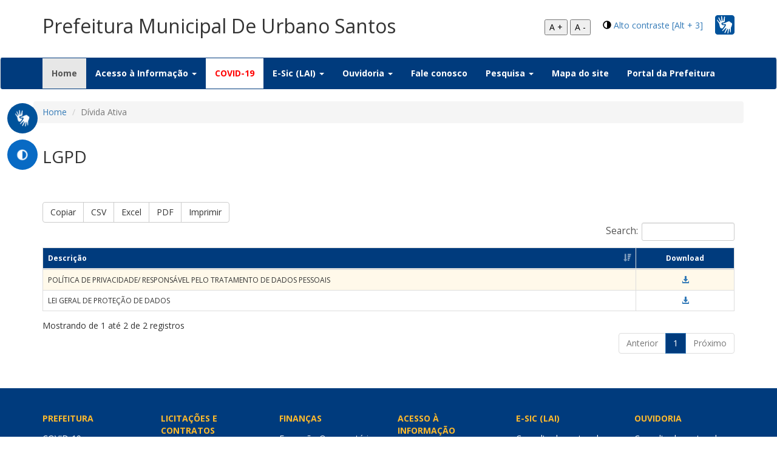

--- FILE ---
content_type: text/html; charset=UTF-8
request_url: https://www.transparencia.urbanosantos.ma.gov.br/acessoInformacao/lgpd/lgpd
body_size: 71899
content:
<!DOCTYPE html>
<html xmlns="http://www.w3.org/1999/xhtml">
<head>
    <title>Transparência</title>
    <meta charset="utf-8">
    <meta http-equiv="X-UA-Compatible" content="IE=edge">
    <meta name="viewport" content="width=device-width, initial-scale=1, maximum-scale=1">
    <meta name="robots" content="noindex">
    <!--    <script src="https://ajax.googleapis.com/ajax/libs/jquery/2.2.4/jquery.min.js"></script>-->
    <script type="text/javascript"
            src="https://cdn.datatables.net/v/bs/jq-2.2.4/jszip-2.5.0/pdfmake-0.1.18/dt-1.10.13/af-2.1.3/b-1.2.3/b-colvis-1.2.3/b-flash-1.2.3/b-html5-1.2.3/b-print-1.2.3/cr-1.3.2/fc-3.2.2/fh-3.1.2/kt-2.2.0/r-2.1.0/rr-1.2.0/sc-1.4.2/se-1.2.0/datatables.min.js"></script>
    <script type="text/javascript" src="https://cdnjs.cloudflare.com/ajax/libs/pdfmake/0.1.66/vfs_fonts.js"></script>

    <link rel="stylesheet" type="text/css"
          href="https://cdn.datatables.net/v/bs/jq-2.2.4/jszip-2.5.0/pdfmake-0.1.18/dt-1.10.13/af-2.1.3/b-1.2.3/b-colvis-1.2.3/b-flash-1.2.3/b-html5-1.2.3/b-print-1.2.3/cr-1.3.2/fc-3.2.2/fh-3.1.2/kt-2.2.0/r-2.1.0/rr-1.2.0/sc-1.4.2/se-1.2.0/datatables.min.css"/>
    <!--<link rel="stylesheet" href="">-->
    <!--<link rel="stylesheet" href="">-->
    <script src="https://www.transparencia.urbanosantos.ma.gov.br/assets/js/custom.js"></script>
    <script src="https://www.transparencia.urbanosantos.ma.gov.br/assets/js/acess-font.js"></script>
    <script src="https://www.transparencia.urbanosantos.ma.gov.br/assets/js/date-time/moment.js"></script>
    <script src="https://www.transparencia.urbanosantos.ma.gov.br/assets/js/bootstrap.min.js"></script>
    <script src="https://www.transparencia.urbanosantos.ma.gov.br/assets/js/datepicker/js/bootstrap-datepicker.min.js"></script>
    <script src="https://www.transparencia.urbanosantos.ma.gov.br/assets/js/datepicker/locales/bootstrap-datepicker.pt-BR.min.js"></script>
    <!--<script src=""></script>-->
    <!--<script src=""></script>-->
    <script type="text/javascript" src="https://www.gstatic.com/charts/loader.js"></script>


    <link href="https://www.transparencia.urbanosantos.ma.gov.br/assets/css/bootstrap.css" rel="stylesheet"/>
    <link href="https://www.transparencia.urbanosantos.ma.gov.br/assets/css/style.css" rel="stylesheet"/>
    <link href="https://www.transparencia.urbanosantos.ma.gov.br/assets/css/custom.css" rel="stylesheet">
    <link href="https://www.transparencia.urbanosantos.ma.gov.br/assets/css/build.css" rel="stylesheet">
    <link href="https://www.transparencia.urbanosantos.ma.gov.br/assets/css/buttons-disabled.css" rel="stylesheet">
    <link href="https://www.transparencia.urbanosantos.ma.gov.br/assets/js/datatables/css/dataTables.bootstrap.min.css" rel="stylesheet">


    <link href="https://www.transparencia.urbanosantos.ma.gov.br/assets/js/datepicker/css/bootstrap-datepicker.min.css" rel="stylesheet">
    <link href="https://fonts.googleapis.com/css?family=Open+Sans:400,700" rel="stylesheet">
    <link rel="shortcut icon" href="https://www.transparencia.urbanosantos.ma.gov.br/assets/images/icoacessoainformacao.png" type="image/png">

    <link href="https://www.transparencia.urbanosantos.ma.gov.br/assets/css/bootstrapValidator.css" rel="stylesheet"/>
    <!--<script type="text/javascript">
        google.charts.load('current', {packages: ['corechart']});
    </script>-->
</head>


<body>
<section id="head">
    <div class="container">
        <div class="row">
            <div class="col-md-8 logo">
                <p style="font-size: 32px; margin-top: 20px">Prefeitura Municipal De Urbano Santos</p>
                <!--                <img class="img-responsive" src="-->
                <!--" alt="Prefeitura de Araucária" />-->
            </div>
            <div class="col-md-4 vlibras">

                	<span id="brasil-vlibras">
                		<img class="img-responsive" src="https://www.transparencia.urbanosantos.ma.gov.br/assets/images/libras.png" alt=""/>
                		<a target="_blank"
                           href="http://www.urbanosantos.ma.gov.br/acessibilidade/acessibilidade/"><span
                                    class="link-vlibras">
                			<img src="https://barra.brasil.gov.br/imagens/vlibras.gif">&nbsp;<br>O conteúdo desse portal pode ser acessível em Libras usando o VLibras
                		</span></a>
                	</span>
                <div class="header-accessibility">
                    <span class="glyphicon glyphicon-adjust" aria-hidden="true"></span>
                    <a href="#" id="altocontraste" name="altocontraste" accesskey="3" onclick="window.toggleContrast()"
                       onkeydown="window.toggleContrast()">Alto contraste [Alt + 3]</a>
                </div>
                <div class="header-accessibility">
                    <button name="increase-font" id="increase-font" title="Aumentar fonte">A +</button>
                    <button name="decrease-font" id="decrease-font" title="Diminuir fonte">A -</button>

                </div>
            </div>
        </div>
    </div>
    <br/>
    <nav class="navbar navbar-default">
        <div class="container">
            <!-- Brand and toggle get grouped for better mobile display -->
            <div class="navbar-header">
                <button type="button" class="navbar-toggle collapsed" data-toggle="collapse"
                        data-target="#bs-example-navbar-collapse-1" aria-expanded="false">
                    <span class="sr-only">Toggle navigation</span>
                    <span class="icon-bar"></span>
                    <span class="icon-bar"></span>
                    <span class="icon-bar"></span>
                </button>
                <!--<a class="navbar-brand" href="#">Brand</a>-->
            </div>
            <!-- Collect the nav links, forms, and other content for toggling -->
            <div class="collapse navbar-collapse" id="bs-example-navbar-collapse-1">
                <ul class="nav navbar-nav">
                    <li class="active"><a href="https://www.transparencia.urbanosantos.ma.gov.br/">Home <span class="sr-only">(current)</span></a></li>
                    <!--<li class="dropdown">
                    <a href="#" class="dropdown-toggle" data-toggle="dropdown" role="button" aria-haspopup="true" aria-expanded="false">Regulamentação<span class="caret"></span></a>
                    <ul class="dropdown-menu multi-level" role="menu" aria-labelledby="dropdownMenu">
                        <li><a href="">Legislação Federal</a></li>
                        <li><a href="">Legislação Municipal</a></li>
                        <li><a href="">Manuais</a></li>
                        <li><a href="">Perguntas frequentes</a></li>

                    </ul>
                    </li>-->

                    <li class="dropdown">

                        <a href="#" class="dropdown-toggle" data-toggle="dropdown" role="button" aria-haspopup="true"
                           aria-expanded="false">Acesso à Informação <span class="caret"></span></a>
                        <ul class="dropdown-menu multi-level" role="menu" aria-labelledby="dropdownMenu">
                                                                                    <li><a href="https://www.transparencia.urbanosantos.ma.gov.br/acessoInformacao/cartadeservicos/cartadeservicos" title="Carta de serviçoes" data-ripple="">Carta de serviços</a></li>

                            <li><a href="https://www.transparencia.urbanosantos.ma.gov.br/regulamentacao/faq/faq" title="Estatística" data-ripple="">Conhecendo
                                    a Lei nº 12.527/2011</a></li>



                            <li><a href="https://www.transparencia.urbanosantos.ma.gov.br/acessoInformacao/classificacao/classificacao">Classificação
                                    e desclassificação de informações</a></li>


                                                        <li><a target="" href="https://www.transparencia.urbanosantos.ma.gov.br/acessoInformacao/contratos/contratos">Contratos</a></li>

                            <!-- <li><a href="">Contratações Públicas (Avisos)</a></li>-->

                                                        <li><a target="" href="https://www.transparencia.urbanosantos.ma.gov.br/acessoInformacao/convenios/convenios">Convênios</a></li>

                            
                                                            <li><a href="https://www.transparencia.urbanosantos.ma.gov.br/acessoInformacao/diarias/diarias/diariaspublicacao">Diárias</a>
                                </li>
                            

                                                            <!--
                                    <li class="dropdown-submenu">
                                        <a tabindex="-1" href="#">Execução Orçamentária e Financeira</a>
                                        <ul class="dropdown-menu">
                                            <li>
                                                <a href="">2017</a>
                                            </li>
                                            <li>
                                                <a href="">2018</a>
                                            </li>
                                        </ul>
                                    </li>
                                                                    <li class="dropdown-submenu">
                                        <a tabindex="-1" href="#">Execução Orçamentária e Financeira</a>
                                        <ul class="dropdown-menu">
                                            <li>
                                                <a href="">Exercício
                                                    2017 em diante</a></li>
                                            <li>
                                                <a href="">Exercício
                                                    2015 e 2016</a></li>
                                        </ul>
                                    </li>
                                                                    <li class="dropdown-submenu">
                                        <a tabindex="-1" href="#">Execução Orçamentária e Financeira</a>
                                        <ul class="dropdown-menu">
                                            <li>
                                                <a href="">Exercício
                                                    2020 em diante</a></li>
                                            <li>
                                                <a href="">Até
                                                    2019</a></li>
                                        </ul>
                                    </li>
                                                                    <li class="dropdown-submenu">
                                        <a tabindex="-1" href="#">Execução Orçamentária e Financeira</a>
                                        <ul class="dropdown-menu">
                                            <li>
                                                <a href="">Exercício
                                                    2021 em diante</a></li>
                                            <li>
                                                <a href="">Até
                                                    2020</a></li>
                                        </ul>
                                    </li>
                                                                    <li class="dropdown-submenu">
                                        <a tabindex="-1" href="#">Execução Orçamentária e Financeira</a>
                                        <ul class="dropdown-menu">
                                            <li>
                                                <a href="">Exercício
                                                    2021 em diante</a></li>
                                            <li>
                                                <a href="">Até
                                                    2020</a></li>
                                        </ul>
                                    </li>
                                                                    <li class="dropdown-submenu">
                                        <a tabindex="-1" href="#">Execução Orçamentária e Financeira</a>
                                        <ul class="dropdown-menu">
                                            <li>
                                                <a href="">Exercício
                                                    2021 em diante</a></li>
                                            <li>
                                                <a href="">Até
                                                    2020</a></li>
                                        </ul>
                                    </li>
                                                                    <li class="dropdown-submenu">
                                        <a tabindex="-1" href="#">Execução Orçamentária e Financeira</a>
                                        <ul class="dropdown-menu">
                                            <li>
                                                <a href="">Exercício
                                                    2021 em diante</a></li>
                                            <li>
                                                <a href="">Até
                                                    2019</a></li>
                                        </ul>
                                    </li>
                                                                    <li class="dropdown-submenu">
                                        <a tabindex="-1" href="#">Execução Orçamentária e Financeira</a>
                                        <ul class="dropdown-menu">
                                            <li>
                                                <a href="">Exercício
                                                    2021 em diante</a></li>
                                            <li>
                                                <a href="">Até
                                                    2020</a></li>
                                        </ul>
                                    </li>
                                                                    <li class="dropdown-submenu">
                                        <a tabindex="-1" href="#">Execução Orçamentária e Financeira</a>
                                        <ul class="dropdown-menu">
                                            <li>
                                                <a href="">Exercício
                                                    2021 em diante</a></li>
                                            <li>
                                                <a href="">Até
                                                    2020</a></li>
                                        </ul>
                                    </li>
                                                                    <li class="dropdown-submenu">
                                        <a tabindex="-1" href="#">Execução Orçamentária e Financeira</a>
                                        <ul class="dropdown-menu">
                                            <li>
                                                <a href="">Exercício
                                                    2021 em diante</a></li>
                                            <li>
                                                <a href="">Até
                                                    2020</a></li>
                                        </ul>
                                    </li>
                                                                    <li class="dropdown-submenu">
                                        <a tabindex="-1" href="#">Execução Orçamentária e Financeira</a>
                                        <ul class="dropdown-menu">
                                            <li>
                                                <a href="">Exercício
                                                    2020 em diante</a></li>
                                            <li>
                                                <a href="">Até
                                                    2019</a></li>
                                        </ul>
                                    </li>
                                                                    <li class="dropdown-submenu">
                                        <a tabindex="-1" href="#">Execução Orçamentária e Financeira</a>
                                        <ul class="dropdown-menu">
                                            <li>
                                                <a href="">Exercício
                                                    2021 em diante</a></li>
                                            <li>
                                                <a href="">Exercícios
                                                    2019 e 2020</a></li>
                                            <li class="dropdown-submenu">
                                                <a tabindex="-1" href="#">Exercício 2017 e 2018</a>
                                                <ul class="dropdown-menu">
                                                    <li><a href="">Despesas</a>
                                                    </li>
                                                    <li>
                                                        <a href="">Receitas</a>
                                                    </li>
                                                </ul>
                                            </li>
                                        </ul>
                                    </li>
                                                                    <li class="dropdown-submenu">
                                        <a tabindex="-1" href="#">Execução Orçamentária e Financeira</a>
                                        <ul class="dropdown-menu">
                                            <li><a href="">Exercício
                                                    2019 e 2020</a></li>
                                            <li class="dropdown-submenu">
                                                <a tabindex="-1" href="#">Exercício 2021 em diante</a>
                                                <ul class="dropdown-menu">
                                                    <li><a href="">Despesas</a>
                                                    </li>
                                                    <li>
                                                        <a href="">Receitas</a>
                                                    </li>
                                                </ul>
                                            </li>
                                        </ul>
                                    </li>
                                                                    <li class="dropdown-submenu">
                                        <a tabindex="-1" href="#">Execução Orçamentária e Financeira</a>
                                        <ul class="dropdown-menu">
                                            <li><a href="">Exercício
                                                    2019 e 2020</a></li>
                                            <li class="dropdown-submenu">
                                                <a tabindex="-1" href="#">Exercício 2021 em diante</a>
                                                <ul class="dropdown-menu">
                                                    <li><a href="">Despesas</a>
                                                    </li>
                                                    <li>
                                                        <a href="">Receitas</a>
                                                    </li>
                                                </ul>
                                            </li>
                                        </ul>
                                    </li>
                                                                    <li class="dropdown-submenu">
                                        <a tabindex="-1" href="#">Execução Orçamentária e Financeira</a>
                                        <ul class="dropdown-menu">
                                            <li>
                                                <a href="">Exercício
                                                    2019 em diante</a></li>
                                            <li>
                                                <a href="">Exercício
                                                    2017 e 2018</a></li>
                                        </ul>
                                    </li>
                                                                    <li class="dropdown-submenu">
                                        <a tabindex="-1" href="#">Execução Orçamentária e Financeira</a>
                                        <ul class="dropdown-menu">
                                            <li>
                                                <a href="">Exercício
                                                    2020 em diante</a></li>
                                            <li>
                                                <a href="">Até
                                                    2019</a></li>
                                        </ul>
                                    </li>
                                                                    <li class="dropdown-submenu">
                                        <a tabindex="-1" href="#">Execução Orçamentária e Financeira</a>
                                        <ul class="dropdown-menu">
                                            <li>
                                                <a href="">Exercício
                                                    2021 em diante</a></li>
                                            <li>
                                                <a href="">Até
                                                    2020</a></li>
                                        </ul>
                                    </li>
                                                                    <li class="dropdown-submenu">
                                        <a tabindex="-1" href="#">Execução Orçamentária e Financeira</a>
                                        <ul class="dropdown-menu">
                                            <li>
                                                <a href="">Exercício
                                                    2020 em diante</a></li>
                                            <li>
                                                <a href="">Até
                                                    2019</a></li>
                                        </ul>
                                    </li>
                                                                    <li class="dropdown-submenu">
                                        <a tabindex="-1" href="#">Execução Orçamentária e Financeira</a>
                                        <ul class="dropdown-menu">
                                            <li>
                                                <a href="">Exercício
                                                    2021 em diante</a></li>
                                            <li>
                                                <a href="">Até
                                                    2020</a></li>
                                        </ul>
                                    </li>
                                                                    <li class="dropdown-submenu">
                                        <a tabindex="-1" href="#">Execução Orçamentária e Financeira</a>
                                        <ul class="dropdown-menu">
                                            <li>
                                                <a href="">Exercício
                                                    2021 em diante</a></li>
                                            <li>
                                                <a href="">Até
                                                    2020</a></li>
                                        </ul>
                                    </li>
                                                                    <li class="dropdown-submenu">
                                        <a tabindex="-1" href="#">Execução Orçamentária e Financeira</a>
                                        <ul class="dropdown-menu">
                                            <li>
                                                <a href="">Até
                                                    2020</a></li>
                                            <li>
                                                <a href="">Exercício
                                                    2021 em diante</a></li>
                                        </ul>
                                    </li>
                                                                    <li class="dropdown-submenu">
                                        <a tabindex="-1" href="#">Execução Orçamentária e Financeira</a>
                                        <ul class="dropdown-menu">
                                            <li>
                                                <a href="">Até
                                                    2020</a></li>
                                            <li>
                                                <a href="">Exercício
                                                    2021 em diante</a></li>
                                        </ul>
                                    </li>
                                                                    <li class="dropdown-submenu">
                                        <a tabindex="-1" href="#">Execução Orçamentária e Financeira</a>
                                        <ul class="dropdown-menu">
                                            <li>
                                                <a href="">Exercício
                                                    2021 em diante</a></li>
                                            <li>
                                                <a href="">Até
                                                    2020</a></li>
                                        </ul>
                                    </li>
                                                                    <li class="dropdown-submenu">
                                        <a tabindex="-1" href="#">Execução Orçamentária e Financeira</a>
                                        <ul class="dropdown-menu">
                                            <li>
                                                <a href="">Exercício
                                                    2021 em diante</a></li>
                                            <li>
                                                <a href="">Até
                                                    2020</a></li>
                                        </ul>
                                    </li>
                                -->                                    <li><a target="_blank" href="http://scpi.urbanosantos.ma.gov.br:5656/Transparencia_PMURBANOSANTOS/">Execução Orçamentária
                                            e
                                            Financeira</a></li>
                                    
                                                            <li>
                                    <a href="https://www.transparencia.urbanosantos.ma.gov.br/acessoInformacao/estruturaorganizacional/estruturaorganizacional">Estrutura
                                        organizacional \ Competências</a></li>
                                                        <!--<li><a href="">Estrutura Organizacional</a></li>-->

                            <!--<li><a href="">Contratos</a></li>-->

                            <!--<li><a href="">Dados de Passagens e Diárias</a></li>-->
                                                            <li><a href="https://www.transparencia.urbanosantos.ma.gov.br/acessoInformacao/gestaofiscal/gestaofiscal">Instrumentos
                                        de Gestão Fiscal (RREO \ RGF)</a></li>
                                                        <li><a href="https://www.transparencia.urbanosantos.ma.gov.br/acessoInformacao/institucional/institucional">Legislação
                                    (Leis, Decretos e Portarias)</a></li>


                            <!--<li class="dropdown-submenu">
                                <a tabindex="-1" href="#">Instrumentos de Gestão Fisca (RREO \ RGF)</a>
                                <ul class="dropdown-menu">
                                    <li><a href="">RREO</a></li>
                                    <li><a href="">RGF</a></li>
                                </ul>
                            </li>-->
                                                            <li><a href="https://www.transparencia.urbanosantos.ma.gov.br/acessoInformacao/leisorcamentarias/leisorcamentarias">Leis
                                        Orçamentárias (LOA \ LDO \ PPA)</a></li>
                                                        <!--<li class="dropdown-submenu">
                                <a tabindex="-1" href="#">Leis Orçamentárias</a>
                                <ul class="dropdown-menu">
                                    <li><a href="">LOA</a></li>
                                    <li><a href="">LDO</a></li>
                                    <li><a href="">PPA</a></li>
                                </ul>
                            </li>-->
                                                                                    <li><a target="" href="https://www.transparencia.urbanosantos.ma.gov.br/acessoInformacao/licitacao/tce/exibir">Licitações</a></li>
                            
                            <li><a href="https://www.transparencia.urbanosantos.ma.gov.br/acessoInformacao/orgao/orgao/exibirOrgaosEsic">Unidades \
                                    Órgãos \ Secretarias</a></li>

                                                        <li><a href="https://www.transparencia.urbanosantos.ma.gov.br/acessoInformacao/pareceres/pareceres">Parecer Prévio</a>
                            <li><a href="https://www.transparencia.urbanosantos.ma.gov.br/acessoInformacao/planosmunicipais/planosmunicipais">Planos Municipais</a>
                            </li>
                                                                                                <li>
                                        <a href="https://www.transparencia.urbanosantos.ma.gov.br/acessoInformacao/prestacaodecontas/prestacaodecontas">Prestação
                                            de Contas</a></li>
                                                                                                                        <li><a href="https://www.transparencia.urbanosantos.ma.gov.br/acessoInformacao/acao/acao">Programas, projetos, ações,
                                        obras e atividades</a></li>
                                                                                    
                            <li class="dropdown-submenu">
                                <a href="#">Recursos Humanos</a>
                                <ul class="dropdown-menu">
                                                                            <li>
                                            <a href="https://www.transparencia.urbanosantos.ma.gov.br/acessoInformacao/folha/folha">Folha de
                                                pagamento</a>
                                        </li>
                                                                        <li>
                                        <a href="https://www.transparencia.urbanosantos.ma.gov.br/acessoInformacao/relacaoservidores/relacaoservidores">Relação
                                            de servidores</a>
                                    </li>
                                    <li>
                                        <a href="https://www.transparencia.urbanosantos.ma.gov.br/acessoInformacao/tabelaremuneratoria/tabelaremuneratoria">Tabela
                                            remuneratória</a>
                                    </li>
                                    <li><a href="https://www.transparencia.urbanosantos.ma.gov.br/acessoInformacao/diarias/diarias/tabela">Tabela de
                                            valores
                                            de diárias</a></li>
                                </ul>
                            </li>
                                                        <li><a href="https://www.transparencia.urbanosantos.ma.gov.br/acessoInformacao/renunciasfiscais/renunciasfiscais">Renúncias Fiscais</a>
                                                                                            <li><a href="https://www.transparencia.urbanosantos.ma.gov.br/acessoInformacao/relgestaosaude/relgestaosaude">Relatório de Gestão de Saúde</a>
                                                                                        
                                                                                                <li><a href="https://www.transparencia.urbanosantos.ma.gov.br/acessoInformacao/transferencias/transferencias">Transferências
                                            Voluntárias</a></li>
                                                                                        <!--<li><a href="">Inspeções e Auditorias</a></li>-->

                        </ul>
                    </li>
                                                                <li class="covid-menu"><a href="https://www.transparencia.urbanosantos.ma.gov.br/acessoInformacao/covid/covid"> COVID-19</a>
                        </li>
                                        <li class="dropdown">
                        <a href="#" class="dropdown-toggle" data-toggle="dropdown" role="button" aria-haspopup="true"
                           aria-expanded="false">E-Sic (LAI) <span class="caret"></span></a>
                        <ul class="dropdown-menu multi-level" role="menu" aria-labelledby="dropdownMenu">
                            <!--<li><a href=""  target="_blank" title="SIC - Eletrônico" data-ripple="">SIC - Eletrônico</a></li>-->
                            <li><a href="https://www.transparencia.urbanosantos.ma.gov.br/sistemadeinformacao/esic/esic/consultar"
                                   title="Consulta de protocolo" data-ripple="">Consulta de protocolo</a></li>
                            <li><a href="https://www.transparencia.urbanosantos.ma.gov.br/sistemadeinformacao/esic/esic/estatistica"
                                   title="Relatório Estatístico" data-ripple="">Relatório Estatístico</a></li>
                            <li><a href="https://www.transparencia.urbanosantos.ma.gov.br/regulamentacao/federal/federal">Legislação Federal</a></li>
                                                            <li><a href="https://www.transparencia.urbanosantos.ma.gov.br/regulamentacao/municipal/municipal">Legislação
                                        Municipal</a></li>
                                                        <li><a href="https://www.transparencia.urbanosantos.ma.gov.br/regulamentacao/manuais/manuais">Manuais</a></li>
                                                            <li><a href="https://www.transparencia.urbanosantos.ma.gov.br/sistemadeinformacao/esic/esic/faq" title="Faq E-sic"
                                       data-ripple="">Perguntas
                                        e Respostas frequentes</a></li>
                                                        <li><a href="https://www.transparencia.urbanosantos.ma.gov.br/sistemadeinformacao/esic/esic" title="Solicitação On-line"
                                   data-ripple="">Solicitação de Informações</a></li>


                        </ul>
                    </li>
                                            <li class="dropdown">
                            <a href="#" class="dropdown-toggle" data-toggle="dropdown" role="button"
                               aria-haspopup="true" aria-expanded="false">Ouvidoria <span class="caret"></span></a>
                            <ul class="dropdown-menu multi-level" role="menu" aria-labelledby="dropdownMenu">
                                <li><a href="https://www.transparencia.urbanosantos.ma.gov.br/sistemadeinformacao/ouvidoria/ouvidoria/consultar"
                                       title="Consulta de protocolo" data-ripple="">Consulta de protocolo</a></li>
                                <li><a href="https://www.transparencia.urbanosantos.ma.gov.br/sistemadeinformacao/ouvidoria/ouvidoria"
                                       title="Registro de manifestação" data-ripple="">Registro de manifestação</a></li>
                                                            </ul>
                        </li>
                                        <li><a href="https://www.transparencia.urbanosantos.ma.gov.br/sistemadeinformacao/faleconosco/faleconosco">Fale conosco</a></li>
                    <!--<li><a href="">Pesquisa</a></li>-->
                    <li class="dropdown">
                        <a href="#" class="dropdown-toggle" data-toggle="dropdown" role="button"
                           aria-haspopup="true" aria-expanded="false">Pesquisa <span class="caret"></span></a>
                        <ul class="dropdown-menu multi-level" role="menu" aria-labelledby="dropdownMenu">
                            <li><a href="https://www.transparencia.urbanosantos.ma.gov.br/acessoInformacao/contratos/contratos">Contratos</a></li>
                            <li><a href="https://www.transparencia.urbanosantos.ma.gov.br/acessoInformacao/licitacao/tce/exibir">Licitações</a></li>
                            <li><a href="https://www.transparencia.urbanosantos.ma.gov.br/acessoInformacao/publicacoes/publicacoes"
                                   title="Publicações" data-ripple="">Publicações (atos/legislação)</a></li>
                            <li><a href="https://www.transparencia.urbanosantos.ma.gov.br/acessoInformacao/folha/folha"
                                   title="Servidores" data-ripple="">Servidores</a></li>

                        </ul>
                    </li>
                    <li><a href="https://www.transparencia.urbanosantos.ma.gov.br/acessoInformacao/mapasite/mapasite">Mapa do site</a></li>
                    <li><a target="_blank" href="http://www.urbanosantos.ma.gov.br">Portal
                            da Prefeitura</a></li>

                </ul>

            </div>
            <!-- /.navbar-collapse -->
        </div>
        <!-- /.container-fluid -->
    </nav>
    <section class="menu_flutuante" style="position: absolute; top: 160px;">
        <nav>

            <ul>
                <a target="_blank"
                   href="http://www.urbanosantos.ma.gov.br/acessibilidade/acessibilidade/">
                    <li class="flutuante_libras" data-href="#home">

                        <div class="barra-vlibras">
                            <img src="https://www.transparencia.urbanosantos.ma.gov.br/assets/images/libras.png" alt="">
                            <span>VLibras</span>
                            <span id="barra-brasil-vlibras">
			            		<span class="barra-link-vlibras">
			            			<img src="https://barra.brasil.gov.br/imagens/vlibras.gif">&nbsp;<br>O conteúdo desse portal pode ser acessível em Libras usando o VLibras.
			            		</span>
			            	</span>
                        </div>

                    </li>
                </a>
                <li class="flutuante_servicos">
                    <img src="https://www.transparencia.urbanosantos.ma.gov.br/assets/images/contraste.png" alt="">
                    <span><a href="#" accesskey="3" onclick="window.toggleContrast()"
                             onkeydown="window.toggleContrast()">Alto contraste [Alt + 3]</a>
                    </span>
                </li>
            </ul>
        </nav>
    </section>
<script type="text/javascript">
    $(function () {
        $('.date').datepicker({
            language: "pt-BR"
        });
    });

    $(document).ready(function () {
        jQuery.extend(jQuery.fn.dataTableExt.oSort, {
            "date-uk-pre": function (a) {
                if (a == null || a == "") {
                    return 0;
                }
                var ukDatea = a.split('/');
                return (ukDatea[2] + ukDatea[1] + ukDatea[0]) * 1;
            },

            "date-uk-asc": function (a, b) {
                return ((a < b) ? -1 : ((a > b) ? 1 : 0));
            },

            "date-uk-desc": function (a, b) {
                return ((a < b) ? 1 : ((a > b) ? -1 : 0));
            }
        });

        $('#dtFolha')
            .dataTable({
                "columnDefs": [
                    {type: 'date-uk', targets: 0}
                ],
                "sAjaxSource": 'https://www.transparencia.urbanosantos.ma.gov.br/acessoInformacao/lgpd/lgpd/listarLgpd',
                "aaSorting": [[0, 'desc']],
                "oLanguage": {

                    "sProcessing": "Processando... Aguarde!",
                    "sLoadingRecords": "Obtendo dados...",
                    "sEmptyTable": "Não há dados a serem exibidos!",
                    "sInfo": "Mostrando de _START_ até _END_ de _TOTAL_ registros",
                    "sInfoEmpty": "Mostrando 0 até 0 de 0 registros",
                    "sInfoFiltered": "(Filtrados de _MAX_ registros)",
                    "sInfoPostFix": "",
                    "sInfoThousands": ".",
                    "sLengthMenu": "_MENU_ resultados por página",
                    "sZeroRecords": "Nenhum registro encontrado",
                    "oPaginate": {
                        "sNext": "Próximo",
                        "sPrevious": "Anterior",
                        "sFirst": "Primeiro",
                        "sLast": "Último"
                    },
                    "oAria": {
                        "sSortAscending": ": Ordenar colunas de forma ascendente",
                        "sSortDescending": ": Ordenar colunas de forma descendente"
                    }

                },
                "aoColumns": [
                    {"data": "TPUB_TITULO"},
                    {
                        "bSortable": false, "mRender": function (data, type, row) {
                            var vRetorno = "<td><a target='_blank' href='https://painel.siganet.net.br/upload/0000000510/cms/publicacoes/" + row.TPUB_ARQUIVO + "' > <em class='glyphicon glyphicon-download-alt'></em></a></td>";
                            return vRetorno;
                        }, "sClass": "text-center"
                    }
                ],
                responsive: true,
                processing: true,
                dom: 'Bfrtip',
                buttons: [
                    {
                        extend: 'copy',
                        text: 'Copiar'
                    },

                    'csv',
                    'excel',
                    {
                        extend: 'pdf',
                        title: 'Prefeitura Municipal De Urbano Santos',
                        filename: 'folha',
                        footer: true
                    },
                    {
                        extend: 'print',
                        text: 'Imprimir',
                        title: '<h4>Prefeitura Municipal De Urbano Santos</h4>',
                        footer: true
                    },

                ]

            });


    });

</script>


<div class="content-pesquisa">
    <section id="pesquisa" class="section">
        <div class="container">
            <div class="row">
                <nav aria-label="breadcrumb">
                    <ol class="breadcrumb">
                        <li class="breadcrumb-item"><a href="https://www.transparencia.urbanosantos.ma.gov.br/">Home</a></li>
                        <li class="breadcrumb-item active" aria-current="page">Dívida Ativa</li>
                    </ol>
                </nav>
            </div>
            <div class="row">
                <div class="col-md-12">
                    <h3>LGPD</h3>
                </div>
            </div>
        </div>
    </section>
</div>
<div class="content-tabela">
    <section id="tabela" class="section">
        <div class="container">
            <div class="row tabela-resultados">
                <div class="col-md-12">
                    <div class="content-table-results">
                        <div class="table-responsive">
                            <table id="dtFolha" class="table table-striped table-bordered" cellspacing="0" width="100%">
                                <thead>
                                <tr>
                                    <th>Descrição</th>
                                    <th>Download</th>
                                </tr>
                                </thead>
                                <tbody>
                                <tr>
                                    <td></td>
                                    <td></td>
                                </tr>
                                </tbody>
                            </table>
                        </div>
                    </div><!--//content-table-results-->
                </div><!--//.col-md-12-->
            </div>
        </div>
    </section><!--//#pesquisa-->
</div><!--//.content-geral-->
<section id="rodape">
    <div class="container-fluid" style="background: #003B7D">
        <div class="container menu-rodape">
            <div class="row">
                <div class="col-md-2">
                    <ul>
                        <span>PREFEITURA</span>

                        <li><a href="https://www.transparencia.urbanosantos.ma.gov.br/acessoInformacao/covid/covid">COVID-19</a></li>
                        <li><a href="https://www.transparencia.urbanosantos.ma.gov.br/sistemadeinformacao/faleconosco/faleconosco">Fale conosco</a>
                        </li>
                        <li><a href="https://www.transparencia.urbanosantos.ma.gov.br/acessoInformacao/mapasite/mapasite">Mapa do site</a></li>
                        <li><a target="_blank" href="http://www.urbanosantos.ma.gov.br">Portal da
                                Prefeitura</a></li>

                    </ul>
                </div>
                <div class="col-md-2">
                                        <ul>
                        <span>LICITAÇÕES E CONTRATOS</span>

                        <li>
                            <a href="https://www.transparencia.urbanosantos.ma.gov.br/acessoInformacao/contratos/contratos">Contratos</a>
                        </li>
                        <li><a target="" href="https://www.transparencia.urbanosantos.ma.gov.br/acessoInformacao/licitacao/tce/exibir">Licitações</a></li>

                    </ul>
                </div>
                <div class="col-md-2">
                    <ul>
                        <span>FINANÇAS</span>

                                                        <li><a target="_blank" href="http://scpi.urbanosantos.ma.gov.br:5656/Transparencia_PMURBANOSANTOS/">Execução Orçamentária e
                                        Financeira</a></li>
                                                                                                        <li><a href="https://www.transparencia.urbanosantos.ma.gov.br/acessoInformacao/gestaofiscal/gestaofiscal">Gestão Fiscal (RREO\RGF)</a></li>
                                                                            <li>
                                <a href="https://www.transparencia.urbanosantos.ma.gov.br/acessoInformacao/leisorcamentarias/leisorcamentarias">Leis
                                    Orçamentárias</a></li>
                        

                                                    <li>
                                <a  href="https://www.transparencia.urbanosantos.ma.gov.br/acessoInformacao/folha/folha">Folha de pagamento</a>
                            </li>
                        
                        <li>
                            <a href="https://www.transparencia.urbanosantos.ma.gov.br/acessoInformacao/tabelaremuneratoria/tabelaremuneratoria">Tabela
                                remuneratória</a>
                        </li>

                        <li><a href="https://www.transparencia.urbanosantos.ma.gov.br/acessoInformacao/repasses/repasses">Repasses</a></li>

                    </ul>
                </div>
                <div class="col-md-2">
                    <ul>
                        <span>ACESSO À INFORMAÇÃO</span>
                        <li><a href="https://www.transparencia.urbanosantos.ma.gov.br/regulamentacao/faq/faq" title="Estatística" data-ripple="">Lei nº 12.527/2011</a></li>
                                                <li>
                            <a href="https://www.transparencia.urbanosantos.ma.gov.br/acessoInformacao/classificacao/classificacao">Documentos</a>
                        </li>





                        <li>
                            <a href="https://www.transparencia.urbanosantos.ma.gov.br/acessoInformacao/convenios/convenios">Convênios</a>
                        </li>


                        

                                                    <li>
                                <a href="https://www.transparencia.urbanosantos.ma.gov.br/acessoInformacao/diarias/diarias/diariaspublicacao">Diárias</a>
                            </li>
                        


                                                    <li>
                                <a href="https://www.transparencia.urbanosantos.ma.gov.br/acessoInformacao/estruturaorganizacional/estruturaorganizacional">Estrutura
                                    organizacional</a></li>
                        

                        <li><a href="https://www.transparencia.urbanosantos.ma.gov.br/acessoInformacao/institucional/institucional">Legislação</a></li>
                        

                        
                        <li><a href="https://www.transparencia.urbanosantos.ma.gov.br/acessoInformacao/orgao/orgao/exibirOrgaosEsic">Órgãos \ Secretarias</a></li>

                                                <li>
                            <a href="https://www.transparencia.urbanosantos.ma.gov.br/acessoInformacao/prestacaodecontas/prestacaodecontas">Prestação
                                de Contas</a></li>
                                                    <li><a href="https://www.transparencia.urbanosantos.ma.gov.br/acessoInformacao/acao/acao">Programas, projetos,
                                    ações,
                                    obras e atividades</a></li>
                        


                    </ul>
                </div>
                <div class="col-md-2">
                    <ul>
                        <span>E-SIC (LAI)</span>
                        <li><a href="https://www.transparencia.urbanosantos.ma.gov.br/sistemadeinformacao/esic/esic/consultar"
                               title="Consulta de protocolo" data-ripple="">Consulta de protocolo</a></li>
                        <li><a href="https://www.transparencia.urbanosantos.ma.gov.br/sistemadeinformacao/esic/esic/estatistica"
                               title="Relatório Estatístico" data-ripple="">Relatório Estatístico</a></li>
                        <li><a href="https://www.transparencia.urbanosantos.ma.gov.br/regulamentacao/federal/federal">Legislação Federal</a>
                        </li>
                                                <li><a href="https://www.transparencia.urbanosantos.ma.gov.br/regulamentacao/manuais/manuais">Manuais</a></li>
                                                    <li><a href="https://www.transparencia.urbanosantos.ma.gov.br/sistemadeinformacao/esic/esic/faq" title="Faq E-sic" data-ripple="">Perguntas
                                    e Respostas frequentes</a></li>
                                                <li><a href="https://www.transparencia.urbanosantos.ma.gov.br/sistemadeinformacao/esic/esic"
                               title="Solicitação On-line"
                               data-ripple="">Solicitação de Informações</a></li>
                    </ul>
                </div>
                <div class="col-md-2">
                    <ul>
                        <span>OUVIDORIA</span>
                        
                            <li><a href="https://www.transparencia.urbanosantos.ma.gov.br/sistemadeinformacao/ouvidoria/ouvidoria/consultar"
                                   title="Consulta de protocolo" data-ripple="">Consulta de protocolo</a></li>
                                                        <li><a href="https://www.transparencia.urbanosantos.ma.gov.br/sistemadeinformacao/ouvidoria/ouvidoria"
                                   title="Registro de manifestação" data-ripple="">Registro de manifestação</a>
                            </li>

                                            </ul>
                </div>

            </div>
            <div class="class row" style="border-top: 1px solid #fff;
    color: #fff; padding-top: 20px; margin-top: 40px;">
                <div class="col-lg-12 text-center">
                    <h2 style="color: #fcb92d;"><strong> Serviço de Informação ao Cidadão - SIC</strong></h2>
                    <p><i class="fa fa-map-marker" aria-hidden="true"></i>Av. Manoel Inácio, 205 - Centro. \ CENTRO \ URBANO SANTOS - MA \ CEP: 65530-000</p>
                    <p><i class="fa fa-clock-o" aria-hidden="true"></i>Horário de atendimento: 08:00 às 14:00</p>
                    <p><i class="fa fa-phone" aria-hidden="true"></i>Contato: 98984662049</p>

                </div>
            </div>
        </div>
    </div>
    <div class="container-fluid" style="background-color: #DDDDDD">
        <div class="container copyright">
            <div class="row">
                <div class="col-md-12">
                    <span>© 2026 - Siganet - Contato: atendimento@siganet.net.br</span>
                </div>
            </div>
        </div>
    </div>
</section>
</section>

<script src="https://www.transparencia.urbanosantos.ma.gov.br/assets/js/bootstrapValidator.js"></script>
<script type="text/javascript">
    $(document).ready(function () {
        var vElemento = document.getElementById("cbAnonimato");
        if (vElemento != null) {
            vElemento.onclick = function () {
                var vChecked = document.getElementById("cbAnonimato");
                if (vChecked.checked) {
                    document.getElementById("divAnonimato").style.display = "none";
                } else {
                    document.getElementById("divAnonimato").style.display = "block";
                }

            }
        }

        $('#frmCadastroEsic')
            .bootstrapValidator({
                message: 'Este campo não pode ser vasio',
                feedbackIcons: {
                    valid: 'glyphicon glyphicon-ok',
                    invalid: 'glyphicon glyphicon-remove',
                    validating: 'glyphicon glyphicon-refresh'
                },
                fields: {
                    caxEmail: {
                        validators: {
                            notEmpty: {
                                message: 'Informe e-mail'
                            }
                        }
                    },

                    caxCPF: {
                        validators: {
                            notEmpty: {
                                message: 'Informe o CPF'
                            },
                            stringLength: {
                                min: 11,
                                max: 11,
                                message: 'O CPF tem que conter 11 dígitos'
                            },
                            regexp: {
                                regexp: /^[0-9]+$/,
                                message: 'Só pode conter números'
                            },
                            callback: {
                                message: 'CPF Inválido',
                                callback: function (value) {
                                    //retira mascara e nao numeros
                                    cpf = value.replace(/[^\d]+/g, '');
                                    if (cpf == '') return false;

                                    if (cpf.length != 11) return false;

                                    // testa se os 11 digitos são iguais, que não pode.
                                    var valido = 0;
                                    for (i = 1; i < 11; i++) {
                                        if (cpf.charAt(0) != cpf.charAt(i)) valido = 1;
                                    }
                                    if (valido == 0) return false;

                                    //  calculo primeira parte
                                    aux = 0;
                                    for (i = 0; i < 9; i++)
                                        aux += parseInt(cpf.charAt(i)) * (10 - i);
                                    check = 11 - (aux % 11);
                                    if (check == 10 || check == 11)
                                        check = 0;
                                    if (check != parseInt(cpf.charAt(9)))
                                        return false;

                                    //calculo segunda parte
                                    aux = 0;
                                    for (i = 0; i < 10; i++)
                                        aux += parseInt(cpf.charAt(i)) * (11 - i);
                                    check = 11 - (aux % 11);
                                    if (check == 10 || check == 11)
                                        check = 0;
                                    if (check != parseInt(cpf.charAt(10)))
                                        return false;
                                    return true;
                                }
                            }

                        }
                    },
                    caxNome: {
                        validators: {
                            notEmpty: {
                                message: 'Informe seu nome completo'
                            },
                            stringLength: {
                                min: 10,
                                max: 100,
                                message: 'O nome tem que pelo pelo ao menos 10 caracteres'
                            },
                            regexp: {
                                regexp: /^(?!.* {2})[a-zA-ZéúíóáÉÚÍÓÁèùìòàçÇÈÙÌÒÀõãñÕÃÑêûîôâÊÛÎÔÂëÿüïöäËYÜÏÖÄ][a-zA-ZéúíóáÉÚÍÓÁèùìòàçÇÈÙÌÒÀõãñÕÃÑêûîôâÊÛÎÔÂëÿüïöäËYÜÏÖÄ ]+[a-zA-ZéúíóáÉÚÍÓÁèùìòàçÇÈÙÌÒÀõãñÕÃÑêûîôâÊÛÎÔÂëÿüïöäËYÜÏÖÄ]$/,
                                message: 'Informe apenas letras, sem espaço duplo entre os nomes!'
                            }
                        }
                    },
                    caxLogradouro: {
                        validators: {
                            notEmpty: {
                                message: 'Informe seu endereço'
                            }
                        }
                    },
                    caxBairro: {
                        validators: {
                            notEmpty: {
                                message: 'Informe o bairro'
                            }
                        }
                    },
                    cboTipoResposta: {
                        validators: {
                            notEmpty: {
                                message: 'Escolha uma opção'
                            }
                        }
                    },
                    caxCep: {
                        validators: {
                            notEmpty: {
                                message: 'Informe o cep'
                            },
                            stringLength: {
                                min: 8,
                                max: 8,
                                message: 'O cep tem que ter 8 dígitos'
                            },
                            regexp: {
                                regexp: /^[0-9]+$/,
                                message: 'Só pode conter números'
                            }

                        }
                    },
                    caxCaptcha: {
                        validators: {
                            notEmpty: {
                                message: 'Informe o código abaixo'
                            },
                            stringLength: {
                                min: 7,
                                max: 7,
                                message: 'O captcha tem que ter 7 caracteres'
                            }

                        }
                    },

                    cidade: {
                        validators: {
                            notEmpty: {
                                message: 'Selecione uma cidade'
                            }
                        }
                    },

                    caxTelefoneFixo: {
                        validators: {
                            notEmpty: {
                                message: 'Informe um telefone fixo'
                            },
                            stringLength: {
                                min: 10,
                                max: 10,
                                message: 'O telefone fixo tem que ter 10 dígitos incluído o DDD'
                            },
                            regexp: {
                                regexp: /^[0-9]+$/,
                                message: 'Só pode conter números'
                            }

                        }
                    },
                    caxCelular: {
                        validators: {
                            notEmpty: {
                                message: 'Informe o celular'
                            },
                            stringLength: {
                                min: 11,
                                max: 11,
                                message: 'O telefone celular tem que ter no máximo 11 dígitos incluído o DDD'
                            },
                            regexp: {
                                regexp: /^[0-9]+$/,
                                message: 'Só pode conter números'
                            }

                        }
                    },
                    caxDescricao: {
                        validators: {
                            notEmpty: {
                                message: 'Preencha este campo'
                            }
                        }
                    },
                    cboSexo: {
                        validators: {
                            notEmpty: {
                                message: 'Informe seu sexo'
                            }
                        }
                    },
                    cboFaixaEtaria: {
                        validators: {
                            notEmpty: {
                                message: 'Informe a faixa'
                            }
                        }
                    },
                    cboEscolaridade: {
                        validators: {
                            notEmpty: {
                                message: 'Informe a escolaridade'
                            }
                        }
                    },
                    cboMunicipio: {
                        validators: {
                            notEmpty: {
                                message: 'Informe seu sexo'
                            }
                        }
                    }

                }


            })


        $('#frmCadastroOuvidoria')
            .bootstrapValidator({
                message: 'Este campo não pode ser vasio',
                feedbackIcons: {
                    valid: 'glyphicon glyphicon-ok',
                    invalid: 'glyphicon glyphicon-remove',
                    validating: 'glyphicon glyphicon-refresh'
                },
                fields: {
                    caxEmail: {
                        validators: {
                            notEmpty: {
                                message: 'Informe e-mail'
                            }
                        }
                    },

                    caxCPF: {
                        validators: {
                            notEmpty: {
                                message: 'Informe o CPF'
                            },
                            stringLength: {
                                min: 11,
                                max: 11,
                                message: 'O CPF tem que conter 11 dígitos'
                            },
                            regexp: {
                                regexp: /^[0-9]+$/,
                                message: 'Só pode conter números'
                            }

                        }
                    },
                    caxNome: {
                        validators: {
                            notEmpty: {
                                message: 'Informe seu nome completo'
                            },
                            stringLength: {
                                min: 10,
                                max: 100,
                                message: 'O nome tem que pelo pelo ao menos 10 caracteres'
                            },
                            regexp: {
                                regexp: /^(?!.* {2})[a-zA-ZéúíóáÉÚÍÓÁèùìòàçÇÈÙÌÒÀõãñÕÃÑêûîôâÊÛÎÔÂëÿüïöäËYÜÏÖÄ][a-zA-ZéúíóáÉÚÍÓÁèùìòàçÇÈÙÌÒÀõãñÕÃÑêûîôâÊÛÎÔÂëÿüïöäËYÜÏÖÄ ]+[a-zA-ZéúíóáÉÚÍÓÁèùìòàçÇÈÙÌÒÀõãñÕÃÑêûîôâÊÛÎÔÂëÿüïöäËYÜÏÖÄ]$/,
                                message: 'Informe apenas letras, sem espaço duplo entre os nomes!'
                            }
                        }
                    },

                    cboTipoResposta: {
                        validators: {
                            notEmpty: {
                                message: 'Escolha uma opção'
                            }
                        }
                    },
                    caxCaptcha: {
                        validators: {
                            notEmpty: {
                                message: 'Informe o código abaixo'
                            },
                            stringLength: {
                                min: 6,
                                max: 6,
                                message: 'O captcha tem que ter 6 caracteres'
                            }

                        }
                    },
                    caxDescricao: {
                        validators: {
                            notEmpty: {
                                message: 'Preencha este campo'
                            }
                        }
                    },
                    cboSexo: {
                        validators: {
                            notEmpty: {
                                message: 'Informe seu sexo'
                            }
                        }
                    },
                    cboFaixaEtaria: {
                        validators: {
                            notEmpty: {
                                message: 'Informe a faixa'
                            }
                        }
                    },
                    cboEscolaridade: {
                        validators: {
                            notEmpty: {
                                message: 'Informe a escolaridade'
                            }
                        }
                    },
                    objArquivo: {
                        validators: {
                            file: {
                                extension: 'pdf',
                                type: 'application/pdf',
                                maxSize: 20 * 1048576,
                                message: 'Somente arquivos PDF de até 20 MB.'
                            }
                        }
                    }

                }


            })
    });
</script>
<script>(function(d){var s = d.createElement("script");s.setAttribute("data-account", "FQxOaHJ4IP");s.setAttribute("src", "https://cdn.userway.org/widget.js");(d.body || d.head).appendChild(s);})(document)</script><noscript>Please ensure Javascript is enabled for purposes of <a href="https://userway.org">website accessibility</a></noscript>
</body>
</html>


--- FILE ---
content_type: text/html; charset=UTF-8
request_url: https://www.transparencia.urbanosantos.ma.gov.br/acessoInformacao/lgpd/lgpd/listarLgpd?_=1768683028996
body_size: 422
content:
{"draw":"1","data":[{"TPUB_ARQUIVO":"e742b26db3f3d2f0dcdd5dcddc811ac3.pdf","TPUB_TITULO":"POL\u00cdTICA DE PRIVACIDADE\/ RESPONS\u00c1VEL PELO TRATAMENTO DE DADOS PESSOAIS"},{"TPUB_ARQUIVO":"1fbd1ba784adabb9be6b4f8672292567.pdf","TPUB_TITULO":"LEI GERAL DE PROTE\u00c7\u00c3O DE DADOS"}]}